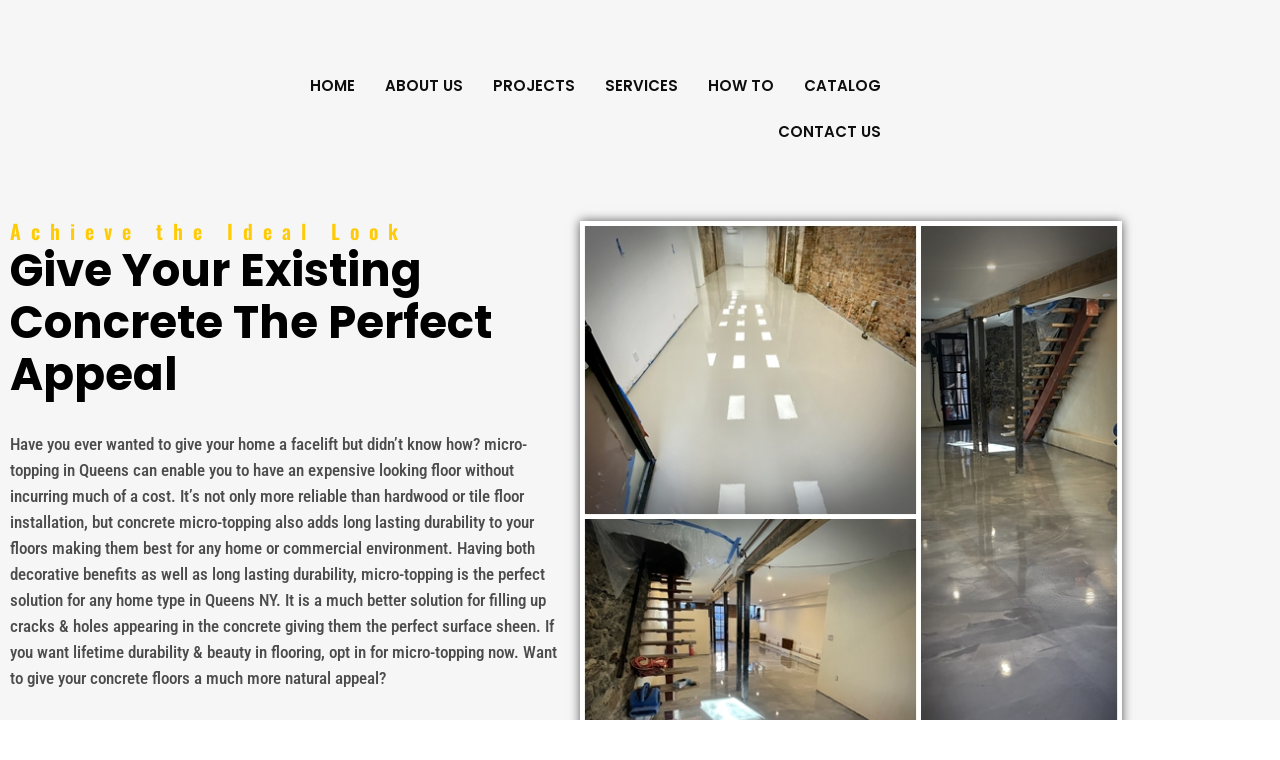

--- FILE ---
content_type: text/css; charset=UTF-8
request_url: https://pecfloors.com/wp-content/uploads/elementor/css/post-1810.css?ver=1769236209
body_size: 1213
content:
.elementor-1810 .elementor-element.elementor-element-62276ee8:not(.elementor-motion-effects-element-type-background), .elementor-1810 .elementor-element.elementor-element-62276ee8 > .elementor-motion-effects-container > .elementor-motion-effects-layer{background-color:#FFFFFF;}.elementor-1810 .elementor-element.elementor-element-62276ee8{transition:background 0.3s, border 0.3s, border-radius 0.3s, box-shadow 0.3s;}.elementor-1810 .elementor-element.elementor-element-62276ee8 > .elementor-background-overlay{transition:background 0.3s, border-radius 0.3s, opacity 0.3s;}.elementor-1810 .elementor-element.elementor-element-7ced5849:not(.elementor-motion-effects-element-type-background), .elementor-1810 .elementor-element.elementor-element-7ced5849 > .elementor-motion-effects-container > .elementor-motion-effects-layer{background-color:#F6F6F6;}.elementor-1810 .elementor-element.elementor-element-7ced5849{transition:background 0.3s, border 0.3s, border-radius 0.3s, box-shadow 0.3s;margin-top:-425px;margin-bottom:0px;padding:470px 0px 50px 0px;z-index:0;}.elementor-1810 .elementor-element.elementor-element-7ced5849 > .elementor-background-overlay{transition:background 0.3s, border-radius 0.3s, opacity 0.3s;}.elementor-1810 .elementor-element.elementor-element-5fd8d5f1 > .elementor-element-populated{margin:10px 10px 10px 10px;--e-column-margin-right:10px;--e-column-margin-left:10px;padding:0px 0px 0px 0px;}.elementor-1810 .elementor-element.elementor-element-1612121 > .elementor-widget-container{margin:0px 0px -16px 0px;}.elementor-1810 .elementor-element.elementor-element-1612121 .elementor-heading-title{font-family:"Oswald", Sans-serif;font-size:20px;font-weight:600;letter-spacing:10px;color:#FFCB07;}.elementor-1810 .elementor-element.elementor-element-3aa36abd{width:initial;max-width:initial;}.elementor-1810 .elementor-element.elementor-element-3aa36abd > .elementor-widget-container{margin:0px 0px 30px 0px;}.elementor-1810 .elementor-element.elementor-element-3aa36abd.ha-has-bg-overlay:hover > .elementor-widget-container::before{transition:background 0.3s;}.elementor-1810 .elementor-element.elementor-element-3aa36abd .elementor-heading-title{font-family:"Poppins", Sans-serif;font-size:45px;font-weight:700;text-transform:capitalize;line-height:52px;color:#000000;}.elementor-1810 .elementor-element.elementor-element-577cd596 > .elementor-widget-container{margin:0px 0px 25px 0px;}.elementor-1810 .elementor-element.elementor-element-577cd596{font-family:"Roboto Condensed", Sans-serif;font-size:17px;line-height:26px;color:#4C4C4C;}.elementor-1810 .elementor-element.elementor-element-6c90a93a .elementor-button{background-color:#000000;font-family:"Rajdhani", Sans-serif;font-size:20px;font-weight:600;line-height:15px;fill:#FFFFFF;color:#FFFFFF;border-style:solid;border-width:1px 1px 1px 1px;border-color:#F3B007;border-radius:0px 0px 0px 0px;}.elementor-1810 .elementor-element.elementor-element-6c90a93a .elementor-button:hover, .elementor-1810 .elementor-element.elementor-element-6c90a93a .elementor-button:focus{background-color:rgba(255, 255, 255, 0);color:#F3B007;border-color:#F3B007;}.elementor-1810 .elementor-element.elementor-element-6c90a93a{width:auto;max-width:auto;}.elementor-1810 .elementor-element.elementor-element-6c90a93a .elementor-button-content-wrapper{flex-direction:row-reverse;}.elementor-1810 .elementor-element.elementor-element-6c90a93a .elementor-button .elementor-button-content-wrapper{gap:11px;}.elementor-1810 .elementor-element.elementor-element-6c90a93a .elementor-button:hover svg, .elementor-1810 .elementor-element.elementor-element-6c90a93a .elementor-button:focus svg{fill:#F3B007;}.elementor-1810 .elementor-element.elementor-element-24d7993e > .elementor-element-populated{margin:10px 10px 10px 10px;--e-column-margin-right:10px;--e-column-margin-left:10px;padding:0px 0px 0px 0px;}.elementor-1810 .elementor-element.elementor-element-c5fa449 img{box-shadow:0px 0px 10px 0px rgba(0, 0, 0, 0.65);}.elementor-1810 .elementor-element.elementor-element-6a616cce:not(.elementor-motion-effects-element-type-background), .elementor-1810 .elementor-element.elementor-element-6a616cce > .elementor-motion-effects-container > .elementor-motion-effects-layer{background-image:url("https://pecfloors.com/wp-content/uploads/2020/10/concrete-flooring-polish-1-1-scaled.jpg");background-position:center center;background-size:cover;}.elementor-1810 .elementor-element.elementor-element-6a616cce > .elementor-background-overlay{background-color:#000000;opacity:0.5;transition:background 0.3s, border-radius 0.3s, opacity 0.3s;}.elementor-1810 .elementor-element.elementor-element-6a616cce{transition:background 0.3s, border 0.3s, border-radius 0.3s, box-shadow 0.3s;padding:150px 0px 80px 0px;}.elementor-1810 .elementor-element.elementor-element-6a616cce > .elementor-shape-top .elementor-shape-fill{fill:#F6F6F6;}.elementor-1810 .elementor-element.elementor-element-6a616cce > .elementor-shape-top svg{width:calc(100% + 1.3px);height:57px;}.elementor-1810 .elementor-element.elementor-element-7cc1531 img{box-shadow:0px 0px 10px 0px rgba(0, 0, 0, 0.99);}.elementor-1810 .elementor-element.elementor-element-55ab0cfb > .elementor-element-populated{padding:0px 0px 0px 48px;}.elementor-1810 .elementor-element.elementor-element-5c22688 > .elementor-widget-container{margin:0px 0px -10px 0px;}.elementor-1810 .elementor-element.elementor-element-5c22688 .elementor-heading-title{font-family:"Oswald", Sans-serif;font-size:20px;font-weight:600;letter-spacing:10px;color:#FFCB07;}.elementor-1810 .elementor-element.elementor-element-3eef9fc0{width:initial;max-width:initial;}.elementor-1810 .elementor-element.elementor-element-3eef9fc0 > .elementor-widget-container{margin:0px 0px 30px 0px;}.elementor-1810 .elementor-element.elementor-element-3eef9fc0.ha-has-bg-overlay:hover > .elementor-widget-container::before{transition:background 0.3s;}.elementor-1810 .elementor-element.elementor-element-3eef9fc0 .elementor-heading-title{font-family:"Poppins", Sans-serif;font-size:45px;font-weight:700;text-transform:capitalize;line-height:43px;color:#FFFFFF;}.elementor-1810 .elementor-element.elementor-element-362195f > .elementor-widget-container{margin:0px 0px 25px 0px;}.elementor-1810 .elementor-element.elementor-element-362195f{font-family:"Roboto Condensed", Sans-serif;font-size:17px;line-height:26px;color:#FFFFFF;}.elementor-1810 .elementor-element.elementor-element-51d35cea .elementor-button{background-color:#F3B007;font-family:"Rajdhani", Sans-serif;font-size:20px;font-weight:600;line-height:15px;fill:#FFFFFF;color:#FFFFFF;border-style:solid;border-width:1px 1px 1px 1px;border-color:#F3B007;border-radius:4px 4px 4px 4px;}.elementor-1810 .elementor-element.elementor-element-51d35cea .elementor-button:hover, .elementor-1810 .elementor-element.elementor-element-51d35cea .elementor-button:focus{background-color:rgba(255, 255, 255, 0);color:#F3B007;border-color:#F3B007;}.elementor-1810 .elementor-element.elementor-element-51d35cea{width:auto;max-width:auto;}.elementor-1810 .elementor-element.elementor-element-51d35cea .elementor-button:hover svg, .elementor-1810 .elementor-element.elementor-element-51d35cea .elementor-button:focus svg{fill:#F3B007;}.elementor-1810 .elementor-element.elementor-element-8818da6:not(.elementor-motion-effects-element-type-background), .elementor-1810 .elementor-element.elementor-element-8818da6 > .elementor-motion-effects-container > .elementor-motion-effects-layer{background-image:url("https://pecfloors.com/wp-content/uploads/2020/10/998.jpg");background-position:center center;background-size:cover;}.elementor-1810 .elementor-element.elementor-element-8818da6 > .elementor-background-overlay{background-color:#000000;opacity:0.83;transition:background 0.3s, border-radius 0.3s, opacity 0.3s;}.elementor-1810 .elementor-element.elementor-element-8818da6{transition:background 0.3s, border 0.3s, border-radius 0.3s, box-shadow 0.3s;}.elementor-1810 .elementor-element.elementor-element-7aa5ea06 > .elementor-element-populated{padding:120px 80px 120px 80px;}.elementor-1810 .elementor-element.elementor-element-4b4d3fbb > .elementor-widget-container{margin:0px 0px -10px 0px;}.elementor-1810 .elementor-element.elementor-element-4b4d3fbb .elementor-heading-title{font-family:"Oswald", Sans-serif;font-size:20px;font-weight:600;letter-spacing:10px;color:#FFCB07;}.elementor-1810 .elementor-element.elementor-element-68efa3bc{width:initial;max-width:initial;}.elementor-1810 .elementor-element.elementor-element-68efa3bc > .elementor-widget-container{margin:0px 0px 30px 0px;}.elementor-1810 .elementor-element.elementor-element-68efa3bc.ha-has-bg-overlay:hover > .elementor-widget-container::before{transition:background 0.3s;}.elementor-1810 .elementor-element.elementor-element-68efa3bc .elementor-heading-title{font-family:"Poppins", Sans-serif;font-size:45px;font-weight:700;text-transform:capitalize;line-height:48px;color:#FFFFFF;}.elementor-1810 .elementor-element.elementor-element-35200474 > .elementor-widget-container{margin:0px 0px 25px 0px;}.elementor-1810 .elementor-element.elementor-element-35200474{font-family:"Roboto Condensed", Sans-serif;font-size:17px;line-height:26px;color:#FFFFFF;}.elementor-1810 .elementor-element.elementor-element-56f2639 .elementor-icon-list-items:not(.elementor-inline-items) .elementor-icon-list-item:not(:last-child){padding-block-end:calc(4px/2);}.elementor-1810 .elementor-element.elementor-element-56f2639 .elementor-icon-list-items:not(.elementor-inline-items) .elementor-icon-list-item:not(:first-child){margin-block-start:calc(4px/2);}.elementor-1810 .elementor-element.elementor-element-56f2639 .elementor-icon-list-items.elementor-inline-items .elementor-icon-list-item{margin-inline:calc(4px/2);}.elementor-1810 .elementor-element.elementor-element-56f2639 .elementor-icon-list-items.elementor-inline-items{margin-inline:calc(-4px/2);}.elementor-1810 .elementor-element.elementor-element-56f2639 .elementor-icon-list-items.elementor-inline-items .elementor-icon-list-item:after{inset-inline-end:calc(-4px/2);}.elementor-1810 .elementor-element.elementor-element-56f2639 .elementor-icon-list-icon i{color:#FFCB06;transition:color 0.3s;}.elementor-1810 .elementor-element.elementor-element-56f2639 .elementor-icon-list-icon svg{fill:#FFCB06;transition:fill 0.3s;}.elementor-1810 .elementor-element.elementor-element-56f2639{--e-icon-list-icon-size:18px;--icon-vertical-offset:0px;}.elementor-1810 .elementor-element.elementor-element-56f2639 .elementor-icon-list-item > .elementor-icon-list-text, .elementor-1810 .elementor-element.elementor-element-56f2639 .elementor-icon-list-item > a{font-family:"Roboto Condensed", Sans-serif;font-size:18px;}.elementor-1810 .elementor-element.elementor-element-56f2639 .elementor-icon-list-text{color:#FFFFFF;transition:color 0.3s;}.elementor-1810 .elementor-element.elementor-element-e2adf19 > .elementor-widget-container{margin:0px 0px 25px 0px;}.elementor-1810 .elementor-element.elementor-element-e2adf19{font-family:"Roboto Condensed", Sans-serif;font-size:17px;line-height:26px;color:#FFFFFF;}.elementor-1810 .elementor-element.elementor-element-7207cbdf .elementor-button{background-color:#F3B007;font-family:"Rajdhani", Sans-serif;font-size:20px;font-weight:600;line-height:15px;fill:#FFFFFF;color:#FFFFFF;border-style:solid;border-width:1px 1px 1px 1px;border-color:#F3B007;border-radius:4px 4px 4px 4px;}.elementor-1810 .elementor-element.elementor-element-7207cbdf .elementor-button:hover, .elementor-1810 .elementor-element.elementor-element-7207cbdf .elementor-button:focus{background-color:rgba(255, 255, 255, 0);color:#F3B007;border-color:#F3B007;}.elementor-1810 .elementor-element.elementor-element-7207cbdf{width:auto;max-width:auto;}.elementor-1810 .elementor-element.elementor-element-7207cbdf .elementor-button:hover svg, .elementor-1810 .elementor-element.elementor-element-7207cbdf .elementor-button:focus svg{fill:#F3B007;}.elementor-1810 .elementor-element.elementor-element-1faa5b34:not(.elementor-motion-effects-element-type-background) > .elementor-widget-wrap, .elementor-1810 .elementor-element.elementor-element-1faa5b34 > .elementor-widget-wrap > .elementor-motion-effects-container > .elementor-motion-effects-layer{background-image:url("https://pecfloors.com/wp-content/uploads/2022/02/nicritoppingg222.jpg");background-position:center center;background-size:cover;}.elementor-1810 .elementor-element.elementor-element-1faa5b34 > .elementor-element-populated{transition:background 0.3s, border 0.3s, border-radius 0.3s, box-shadow 0.3s;}.elementor-1810 .elementor-element.elementor-element-1faa5b34 > .elementor-element-populated > .elementor-background-overlay{transition:background 0.3s, border-radius 0.3s, opacity 0.3s;}.elementor-1810 .elementor-element.elementor-element-6f3afd9:not(.elementor-motion-effects-element-type-background), .elementor-1810 .elementor-element.elementor-element-6f3afd9 > .elementor-motion-effects-container > .elementor-motion-effects-layer{background-color:#FFFFFF;background-image:url("https://pecfloors.com/wp-content/uploads/2020/10/white-tiles-textures-background-scaled.jpg");background-position:center center;background-size:cover;}.elementor-1810 .elementor-element.elementor-element-6f3afd9 > .elementor-background-overlay{background-color:#FFFFFF;opacity:0.39;transition:background 0.3s, border-radius 0.3s, opacity 0.3s;}.elementor-1810 .elementor-element.elementor-element-6f3afd9{transition:background 0.3s, border 0.3s, border-radius 0.3s, box-shadow 0.3s;padding:80px 0px 80px 0px;}.elementor-1810 .elementor-element.elementor-element-2bdddd35 > .elementor-element-populated{padding:56px 56px 56px 56px;}.elementor-1810 .elementor-element.elementor-element-40cad40 > .elementor-widget-container{margin:0px 0px -10px 0px;}.elementor-1810 .elementor-element.elementor-element-40cad40 .elementor-heading-title{font-family:"Oswald", Sans-serif;font-size:20px;font-weight:600;letter-spacing:10px;color:#FFCB07;}.elementor-1810 .elementor-element.elementor-element-75900a65{width:initial;max-width:initial;}.elementor-1810 .elementor-element.elementor-element-75900a65 > .elementor-widget-container{margin:0px 0px 30px 0px;}.elementor-1810 .elementor-element.elementor-element-75900a65.ha-has-bg-overlay:hover > .elementor-widget-container::before{transition:background 0.3s;}.elementor-1810 .elementor-element.elementor-element-75900a65 .elementor-heading-title{font-family:"Poppins", Sans-serif;font-size:45px;font-weight:700;text-transform:capitalize;line-height:52px;color:#000000;}.elementor-1810 .elementor-element.elementor-element-43e9dd82 > .elementor-widget-container{margin:0px 0px 25px 0px;}.elementor-1810 .elementor-element.elementor-element-43e9dd82{font-family:"Roboto Condensed", Sans-serif;font-size:17px;line-height:26px;color:#111111;}.elementor-1810 .elementor-element.elementor-element-2ea5c38e .elementor-button{background-color:#F3B007;font-family:"Rajdhani", Sans-serif;font-size:20px;font-weight:600;line-height:15px;fill:#FFFFFF;color:#FFFFFF;border-style:solid;border-width:1px 1px 1px 1px;border-color:#F3B007;border-radius:4px 4px 4px 4px;}.elementor-1810 .elementor-element.elementor-element-2ea5c38e .elementor-button:hover, .elementor-1810 .elementor-element.elementor-element-2ea5c38e .elementor-button:focus{background-color:rgba(255, 255, 255, 0);color:#F3B007;border-color:#F3B007;}.elementor-1810 .elementor-element.elementor-element-2ea5c38e{width:auto;max-width:auto;}.elementor-1810 .elementor-element.elementor-element-2ea5c38e .elementor-button:hover svg, .elementor-1810 .elementor-element.elementor-element-2ea5c38e .elementor-button:focus svg{fill:#F3B007;}@media(min-width:768px){.elementor-1810 .elementor-element.elementor-element-5fd8d5f1{width:50%;}.elementor-1810 .elementor-element.elementor-element-24d7993e{width:49.332%;}}@media(max-width:1024px) and (min-width:768px){.elementor-1810 .elementor-element.elementor-element-5fd8d5f1{width:100%;}.elementor-1810 .elementor-element.elementor-element-24d7993e{width:100%;}}@media(min-width:1367px){.elementor-1810 .elementor-element.elementor-element-8818da6:not(.elementor-motion-effects-element-type-background), .elementor-1810 .elementor-element.elementor-element-8818da6 > .elementor-motion-effects-container > .elementor-motion-effects-layer{background-attachment:fixed;}}@media(max-width:767px){.elementor-1810 .elementor-element.elementor-element-5fd8d5f1 > .elementor-element-populated{margin:0px 0px 0px 0px;--e-column-margin-right:0px;--e-column-margin-left:0px;padding:10px 10px 10px 10px;}.elementor-1810 .elementor-element.elementor-element-24d7993e > .elementor-element-populated{margin:0px 0px 0px 0px;--e-column-margin-right:0px;--e-column-margin-left:0px;padding:10px 10px 10px 10px;}.elementor-1810 .elementor-element.elementor-element-55ab0cfb > .elementor-element-populated{padding:30px 30px 30px 30px;}.elementor-1810 .elementor-element.elementor-element-7aa5ea06 > .elementor-element-populated{padding:30px 30px 30px 30px;}.elementor-1810 .elementor-element.elementor-element-2bdddd35 > .elementor-element-populated{padding:30px 30px 30px 30px;}}

--- FILE ---
content_type: text/css; charset=UTF-8
request_url: https://pecfloors.com/wp-content/uploads/elementor/css/post-2746.css?ver=1769232874
body_size: 761
content:
.elementor-2746 .elementor-element.elementor-element-d823baf:not(.elementor-motion-effects-element-type-background), .elementor-2746 .elementor-element.elementor-element-d823baf > .elementor-motion-effects-container > .elementor-motion-effects-layer{background-color:var( --e-global-color-bf1accd );}.elementor-2746 .elementor-element.elementor-element-d823baf{transition:background 0.3s, border 0.3s, border-radius 0.3s, box-shadow 0.3s;padding:8px 8px 5px 8px;}.elementor-2746 .elementor-element.elementor-element-d823baf > .elementor-background-overlay{transition:background 0.3s, border-radius 0.3s, opacity 0.3s;}.elementor-2746 .elementor-element.elementor-element-28374cb > .elementor-element-populated{padding:0px 0px 0px 0px;}.elementor-2746 .elementor-element.elementor-element-ec0a175 .elementor-icon-list-icon i{color:#131313;transition:color 0.3s;}.elementor-2746 .elementor-element.elementor-element-ec0a175 .elementor-icon-list-icon svg{fill:#131313;transition:fill 0.3s;}.elementor-2746 .elementor-element.elementor-element-ec0a175{--e-icon-list-icon-size:18px;--icon-vertical-offset:0px;}.elementor-2746 .elementor-element.elementor-element-ec0a175 .elementor-icon-list-text{color:#0E0E0E;transition:color 0.3s;}.elementor-2746 .elementor-element.elementor-element-9943829 > .elementor-element-populated{padding:0px 84px 0px 0px;}.elementor-2746 .elementor-element.elementor-element-12e40fe{--grid-template-columns:repeat(0, auto);--icon-size:17px;--grid-column-gap:5px;--grid-row-gap:0px;}.elementor-2746 .elementor-element.elementor-element-12e40fe .elementor-widget-container{text-align:right;}.elementor-2746 .elementor-element.elementor-element-12e40fe .elementor-social-icon{background-color:#303030;}.elementor-2746 .elementor-element.elementor-element-b5de80a:not(.elementor-motion-effects-element-type-background), .elementor-2746 .elementor-element.elementor-element-b5de80a > .elementor-motion-effects-container > .elementor-motion-effects-layer{background-color:#FFFFFF;}.elementor-2746 .elementor-element.elementor-element-b5de80a{box-shadow:0px 0px 10px 0px rgba(0, 0, 0, 0.39);transition:background 0.3s, border 0.3s, border-radius 0.3s, box-shadow 0.3s;}.elementor-2746 .elementor-element.elementor-element-b5de80a > .elementor-background-overlay{transition:background 0.3s, border-radius 0.3s, opacity 0.3s;}.elementor-2746 .elementor-element.elementor-element-807e773 img{width:58%;}.elementor-2746 .elementor-element.elementor-element-fddf765 > .elementor-widget-container{margin:6px 0px 0px 0px;}.elementor-2746 .elementor-element.elementor-element-fddf765 .elementor-menu-toggle{margin-left:auto;}.elementor-2746 .elementor-element.elementor-element-fddf765 .elementor-nav-menu .elementor-item{font-family:"Poppins", Sans-serif;font-size:15px;font-weight:600;}.elementor-2746 .elementor-element.elementor-element-fddf765 .elementor-nav-menu--main .elementor-item{color:#0E0E0E;fill:#0E0E0E;padding-left:15px;padding-right:15px;}.elementor-2746 .elementor-element.elementor-element-fddf765 .elementor-nav-menu--dropdown a:hover,
					.elementor-2746 .elementor-element.elementor-element-fddf765 .elementor-nav-menu--dropdown a:focus,
					.elementor-2746 .elementor-element.elementor-element-fddf765 .elementor-nav-menu--dropdown a.elementor-item-active,
					.elementor-2746 .elementor-element.elementor-element-fddf765 .elementor-nav-menu--dropdown a.highlighted,
					.elementor-2746 .elementor-element.elementor-element-fddf765 .elementor-menu-toggle:hover,
					.elementor-2746 .elementor-element.elementor-element-fddf765 .elementor-menu-toggle:focus{color:#1C1C1C;}.elementor-2746 .elementor-element.elementor-element-fddf765 .elementor-nav-menu--dropdown a:hover,
					.elementor-2746 .elementor-element.elementor-element-fddf765 .elementor-nav-menu--dropdown a:focus,
					.elementor-2746 .elementor-element.elementor-element-fddf765 .elementor-nav-menu--dropdown a.elementor-item-active,
					.elementor-2746 .elementor-element.elementor-element-fddf765 .elementor-nav-menu--dropdown a.highlighted{background-color:var( --e-global-color-bf1accd );}.elementor-2746 .elementor-element.elementor-element-fddf765 .elementor-nav-menu--dropdown .elementor-item, .elementor-2746 .elementor-element.elementor-element-fddf765 .elementor-nav-menu--dropdown  .elementor-sub-item{font-family:"Poppins", Sans-serif;font-size:15px;}.elementor-2746 .elementor-element.elementor-element-fddf765 .elementor-nav-menu--main .elementor-nav-menu--dropdown, .elementor-2746 .elementor-element.elementor-element-fddf765 .elementor-nav-menu__container.elementor-nav-menu--dropdown{box-shadow:0px 0px 10px 0px rgba(0, 0, 0, 0.26);}.elementor-2746 .elementor-element.elementor-element-47f19ba .elementor-widget-container{text-align:right;}.elementor-2746 .elementor-element.elementor-element-47f19ba:not(:has(.elementor-widget-container)){text-align:right;}.elementor-2746 .elementor-element.elementor-element-47f19ba .ha-creative-btn{font-family:"Poppins", Sans-serif;font-size:15px;border-radius:0px 0px 0px 0px;box-shadow:0px 0px 10px 0px rgba(0, 0, 0, 0.12);padding:18px 25px 18px 25px;}.elementor-2746 .elementor-element.elementor-element-47f19ba .ha-creative-btn, .elementor-2746 .elementor-element.elementor-element-47f19ba .ha-creative-btn.ha-eft--bloom div{border-style:solid;border-width:0px 0px 0px 0px;}.elementor-2746 .elementor-element.elementor-element-47f19ba .ha-creative-btn.ha-stl--hermosa.ha-eft--bloom div{border-radius:0px 0px 0px 0px;}.elementor-2746 .elementor-element.elementor-element-47f19ba .ha-creative-btn-wrap .ha-creative-btn{--ha-ctv-btn-txt-clr:#444444;--ha-ctv-btn-bg-clr:#FFCB07;--ha-ctv-btn-txt-hvr-clr:#FFFFFF;--ha-ctv-btn-bg-hvr-clr:#353535;}.elementor-2746 .elementor-element.elementor-element-47f19ba .ha-creative-btn.ha-stl--iconica > span{padding:18px 25px 18px 25px;}.elementor-2746 .elementor-element.elementor-element-47f19ba .ha-creative-btn.ha-stl--montino.ha-eft--winona > span{padding:18px 25px 18px 25px;}.elementor-2746 .elementor-element.elementor-element-47f19ba .ha-creative-btn.ha-stl--montino.ha-eft--winona::after{padding:18px 25px 18px 25px;}.elementor-2746 .elementor-element.elementor-element-47f19ba .ha-creative-btn.ha-stl--montino.ha-eft--rayen > span{padding:18px 25px 18px 25px;}.elementor-2746 .elementor-element.elementor-element-47f19ba .ha-creative-btn.ha-stl--montino.ha-eft--rayen::before{padding:18px 25px 18px 25px;}.elementor-2746 .elementor-element.elementor-element-47f19ba .ha-creative-btn.ha-stl--montino.ha-eft--nina{padding:18px 25px 18px 25px;}.elementor-2746 .elementor-element.elementor-element-47f19ba .ha-creative-btn.ha-stl--montino.ha-eft--nina::before{padding:18px 25px 18px 25px;}.elementor-2746 .elementor-element.elementor-element-47f19ba .ha-creative-btn.ha-stl--hermosa.ha-eft--bloom span{padding:18px 25px 18px 25px;}.elementor-2746 .elementor-element.elementor-element-42a27bd .elementor-widget-container{text-align:left;}.elementor-2746 .elementor-element.elementor-element-42a27bd:not(:has(.elementor-widget-container)){text-align:left;}.elementor-2746 .elementor-element.elementor-element-42a27bd .ha-creative-btn{font-family:"Poppins", Sans-serif;font-size:15px;border-radius:0px 0px 0px 0px;box-shadow:0px 0px 10px 0px rgba(0, 0, 0, 0.12);padding:18px 25px 18px 25px;}.elementor-2746 .elementor-element.elementor-element-42a27bd .ha-creative-btn, .elementor-2746 .elementor-element.elementor-element-42a27bd .ha-creative-btn.ha-eft--bloom div{border-style:solid;border-width:0px 0px 0px 0px;}.elementor-2746 .elementor-element.elementor-element-42a27bd .ha-creative-btn.ha-stl--hermosa.ha-eft--bloom div{border-radius:0px 0px 0px 0px;}.elementor-2746 .elementor-element.elementor-element-42a27bd .ha-creative-btn-wrap .ha-creative-btn{--ha-ctv-btn-txt-clr:#FFFFFF;--ha-ctv-btn-bg-clr:#444444;--ha-ctv-btn-txt-hvr-clr:#2F2F2F;--ha-ctv-btn-bg-hvr-clr:#FFCB07;}.elementor-2746 .elementor-element.elementor-element-42a27bd .ha-creative-btn.ha-stl--iconica > span{padding:18px 25px 18px 25px;}.elementor-2746 .elementor-element.elementor-element-42a27bd .ha-creative-btn.ha-stl--montino.ha-eft--winona > span{padding:18px 25px 18px 25px;}.elementor-2746 .elementor-element.elementor-element-42a27bd .ha-creative-btn.ha-stl--montino.ha-eft--winona::after{padding:18px 25px 18px 25px;}.elementor-2746 .elementor-element.elementor-element-42a27bd .ha-creative-btn.ha-stl--montino.ha-eft--rayen > span{padding:18px 25px 18px 25px;}.elementor-2746 .elementor-element.elementor-element-42a27bd .ha-creative-btn.ha-stl--montino.ha-eft--rayen::before{padding:18px 25px 18px 25px;}.elementor-2746 .elementor-element.elementor-element-42a27bd .ha-creative-btn.ha-stl--montino.ha-eft--nina{padding:18px 25px 18px 25px;}.elementor-2746 .elementor-element.elementor-element-42a27bd .ha-creative-btn.ha-stl--montino.ha-eft--nina::before{padding:18px 25px 18px 25px;}.elementor-2746 .elementor-element.elementor-element-42a27bd .ha-creative-btn.ha-stl--hermosa.ha-eft--bloom span{padding:18px 25px 18px 25px;}.elementor-theme-builder-content-area{height:400px;}.elementor-location-header:before, .elementor-location-footer:before{content:"";display:table;clear:both;}@media(max-width:767px){.elementor-2746 .elementor-element.elementor-element-f64bc60{width:50%;}.elementor-2746 .elementor-element.elementor-element-807e773{text-align:start;}.elementor-2746 .elementor-element.elementor-element-3c7bc46{width:50%;}}@media(min-width:768px){.elementor-2746 .elementor-element.elementor-element-28374cb{width:82.723%;}.elementor-2746 .elementor-element.elementor-element-9943829{width:17.246%;}.elementor-2746 .elementor-element.elementor-element-f64bc60{width:21.818%;}.elementor-2746 .elementor-element.elementor-element-3c7bc46{width:48.951%;}.elementor-2746 .elementor-element.elementor-element-396513c{width:14.694%;}.elementor-2746 .elementor-element.elementor-element-faccb85{width:14.51%;}}

--- FILE ---
content_type: text/css; charset=UTF-8
request_url: https://pecfloors.com/wp-content/uploads/elementor/css/post-930.css?ver=1769233176
body_size: 736
content:
.elementor-930 .elementor-element.elementor-element-40b9504e:not(.elementor-motion-effects-element-type-background), .elementor-930 .elementor-element.elementor-element-40b9504e > .elementor-motion-effects-container > .elementor-motion-effects-layer{background-image:url("https://pecfloors.com/wp-content/uploads/2020/10/concrete-flooring-polish-1-1-scaled.jpg");background-position:center center;background-size:cover;}.elementor-930 .elementor-element.elementor-element-40b9504e > .elementor-background-overlay{background-color:#000000;opacity:0.68;transition:background 0.3s, border-radius 0.3s, opacity 0.3s;}.elementor-930 .elementor-element.elementor-element-40b9504e{transition:background 0.3s, border 0.3s, border-radius 0.3s, box-shadow 0.3s;padding:80px 0px 80px 0px;}.elementor-930 .elementor-element.elementor-element-40b9504e > .elementor-shape-bottom .elementor-shape-fill{fill:#FFCB07;}.elementor-930 .elementor-element.elementor-element-40b9504e > .elementor-shape-bottom svg{height:70px;transform:translateX(-50%) rotateY(180deg);}.elementor-930 .elementor-element.elementor-element-70b794ab{text-align:start;}.elementor-930 .elementor-element.elementor-element-70b794ab .elementor-heading-title{font-family:"Poppins", Sans-serif;font-size:87px;font-weight:900;color:#FFFFFF;}.elementor-930 .elementor-element.elementor-element-2c846661 > .elementor-widget-container{margin:0px 0px -16px 0px;}.elementor-930 .elementor-element.elementor-element-2c846661 .elementor-heading-title{font-family:"Oswald", Sans-serif;font-size:20px;font-weight:600;letter-spacing:10px;color:#FFCB07;}.elementor-930 .elementor-element.elementor-element-5f0aef6f .elementor-swiper-button{font-size:20px;}.elementor-930 .elementor-element.elementor-element-5f0aef6f .elementor-testimonial__content, .elementor-930 .elementor-element.elementor-element-5f0aef6f .elementor-testimonial__content:after{background-color:#FFCB07;}.elementor-930 .elementor-element.elementor-element-5f0aef6f .elementor-testimonial__content{padding:20px 20px 20px 20px;}.elementor-930 .elementor-element.elementor-element-5f0aef6f.elementor-testimonial--layout-image_left .elementor-testimonial__footer,
					.elementor-930 .elementor-element.elementor-element-5f0aef6f.elementor-testimonial--layout-image_right .elementor-testimonial__footer{padding-top:20px;}.elementor-930 .elementor-element.elementor-element-5f0aef6f.elementor-testimonial--layout-image_above .elementor-testimonial__footer,
					.elementor-930 .elementor-element.elementor-element-5f0aef6f.elementor-testimonial--layout-image_inline .elementor-testimonial__footer,
					.elementor-930 .elementor-element.elementor-element-5f0aef6f.elementor-testimonial--layout-image_stacked .elementor-testimonial__footer{padding:0 20px 0 20px;}.elementor-930 .elementor-element.elementor-element-5f0aef6f .elementor-testimonial__text{color:#000000;}.elementor-930 .elementor-element.elementor-element-5f0aef6f .elementor-testimonial__name{color:#FFFFFF;}.elementor-930 .elementor-element.elementor-element-5f0aef6f .elementor-testimonial__title{color:#CBCBCB;}.elementor-930 .elementor-element.elementor-element-2063acf4:not(.elementor-motion-effects-element-type-background), .elementor-930 .elementor-element.elementor-element-2063acf4 > .elementor-motion-effects-container > .elementor-motion-effects-layer{background-color:#FFCB07;}.elementor-930 .elementor-element.elementor-element-2063acf4{transition:background 0.3s, border 0.3s, border-radius 0.3s, box-shadow 0.3s;padding:50px 0px 50px 0px;}.elementor-930 .elementor-element.elementor-element-2063acf4 > .elementor-background-overlay{transition:background 0.3s, border-radius 0.3s, opacity 0.3s;}.elementor-930 .elementor-element.elementor-element-7827fa62{text-align:start;}.elementor-930 .elementor-element.elementor-element-452eb744 .elementor-heading-title{font-family:"Montserrat", Sans-serif;font-size:20px;font-weight:800;}.elementor-930 .elementor-element.elementor-element-39fcf3cf .elementor-icon-list-items:not(.elementor-inline-items) .elementor-icon-list-item:not(:last-child){padding-block-end:calc(2px/2);}.elementor-930 .elementor-element.elementor-element-39fcf3cf .elementor-icon-list-items:not(.elementor-inline-items) .elementor-icon-list-item:not(:first-child){margin-block-start:calc(2px/2);}.elementor-930 .elementor-element.elementor-element-39fcf3cf .elementor-icon-list-items.elementor-inline-items .elementor-icon-list-item{margin-inline:calc(2px/2);}.elementor-930 .elementor-element.elementor-element-39fcf3cf .elementor-icon-list-items.elementor-inline-items{margin-inline:calc(-2px/2);}.elementor-930 .elementor-element.elementor-element-39fcf3cf .elementor-icon-list-items.elementor-inline-items .elementor-icon-list-item:after{inset-inline-end:calc(-2px/2);}.elementor-930 .elementor-element.elementor-element-39fcf3cf .elementor-icon-list-icon i{color:#252525;transition:color 0.3s;}.elementor-930 .elementor-element.elementor-element-39fcf3cf .elementor-icon-list-icon svg{fill:#252525;transition:fill 0.3s;}.elementor-930 .elementor-element.elementor-element-39fcf3cf{--e-icon-list-icon-size:14px;--icon-vertical-offset:0px;}.elementor-930 .elementor-element.elementor-element-39fcf3cf .elementor-icon-list-item > .elementor-icon-list-text, .elementor-930 .elementor-element.elementor-element-39fcf3cf .elementor-icon-list-item > a{font-family:"Yantramanav", Sans-serif;font-size:16px;}.elementor-930 .elementor-element.elementor-element-39fcf3cf .elementor-icon-list-text{color:#262626;transition:color 0.3s;}.elementor-930 .elementor-element.elementor-element-51b50d6a .elementor-heading-title{font-family:"Montserrat", Sans-serif;font-size:20px;font-weight:800;}.elementor-930 .elementor-element.elementor-element-75488f39 .elementor-icon-list-items:not(.elementor-inline-items) .elementor-icon-list-item:not(:last-child){padding-block-end:calc(1px/2);}.elementor-930 .elementor-element.elementor-element-75488f39 .elementor-icon-list-items:not(.elementor-inline-items) .elementor-icon-list-item:not(:first-child){margin-block-start:calc(1px/2);}.elementor-930 .elementor-element.elementor-element-75488f39 .elementor-icon-list-items.elementor-inline-items .elementor-icon-list-item{margin-inline:calc(1px/2);}.elementor-930 .elementor-element.elementor-element-75488f39 .elementor-icon-list-items.elementor-inline-items{margin-inline:calc(-1px/2);}.elementor-930 .elementor-element.elementor-element-75488f39 .elementor-icon-list-items.elementor-inline-items .elementor-icon-list-item:after{inset-inline-end:calc(-1px/2);}.elementor-930 .elementor-element.elementor-element-75488f39 .elementor-icon-list-icon i{color:#292929;transition:color 0.3s;}.elementor-930 .elementor-element.elementor-element-75488f39 .elementor-icon-list-icon svg{fill:#292929;transition:fill 0.3s;}.elementor-930 .elementor-element.elementor-element-75488f39{--e-icon-list-icon-size:31px;--icon-vertical-offset:0px;}.elementor-930 .elementor-element.elementor-element-75488f39 .elementor-icon-list-icon{padding-inline-end:0px;}.elementor-930 .elementor-element.elementor-element-75488f39 .elementor-icon-list-item > .elementor-icon-list-text, .elementor-930 .elementor-element.elementor-element-75488f39 .elementor-icon-list-item > a{font-family:"Oswald", Sans-serif;font-size:25px;font-weight:800;}.elementor-930 .elementor-element.elementor-element-75488f39 .elementor-icon-list-text{color:#292929;transition:color 0.3s;}.elementor-930 .elementor-element.elementor-element-ce79c2a .elementor-repeater-item-0d47573.elementor-social-icon{background-color:#F4008F;}.elementor-930 .elementor-element.elementor-element-ce79c2a{--grid-template-columns:repeat(0, auto);--grid-column-gap:5px;--grid-row-gap:0px;}.elementor-930 .elementor-element.elementor-element-ce79c2a .elementor-widget-container{text-align:left;}@media(max-width:767px){.elementor-930 .elementor-element.elementor-element-70b794ab{text-align:center;}.elementor-930 .elementor-element.elementor-element-70b794ab .elementor-heading-title{font-size:56px;}.elementor-930 .elementor-element.elementor-element-2c846661{text-align:center;}.elementor-930 .elementor-element.elementor-element-7cbb0627 > .elementor-element-populated{padding:30px 30px 30px 30px;}.elementor-930 .elementor-element.elementor-element-76bdefe6 > .elementor-element-populated{padding:30px 30px 30px 30px;}}